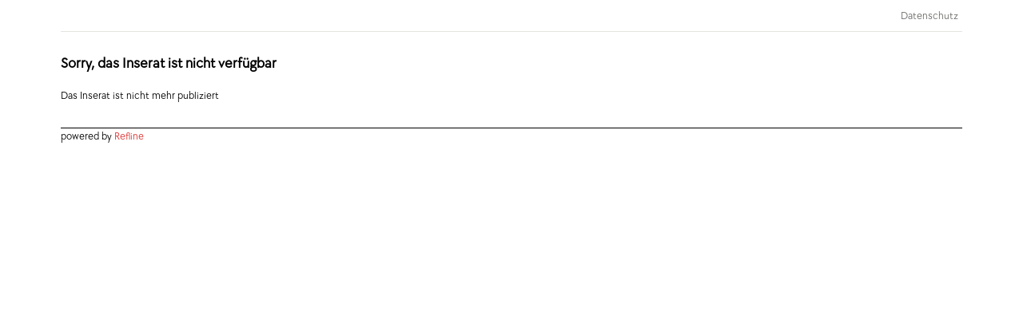

--- FILE ---
content_type: text/html;charset=utf-8
request_url: https://apply.refline.ch/424626/1259/pub/fr/index.html
body_size: 749
content:
<!DOCTYPE html>
<html lang="de">
<head>
  <meta charset="utf-8">
  <title></title>
  <meta name="viewport" content="width=device-width, initial-scale=1.0" />
  <meta name="apple-mobile-web-app-capable" content="yes" />
  <meta http-equiv="X-UA-Compatible" content="IE=edge" />
  <meta http-equiv="Content-Type" content="text/html;charset=utf-8" />
  <meta http-equiv="cache-control" content="no-cache" />
  <meta http-equiv="pragma" content="no-cache" /> 
  <link rel="stylesheet" href="https://cdn.refline.ch/pfister/4.0.1/b/browser.min.css" />
  <script src="https://cdn.refline.ch/sbrowser/4.2.0/jquery.min.js"></script>
  <script src="https://cdn.refline.ch/sbrowser/4.2.0/sbrowser.min.js"></script>
  <script src="https://cdn.refline.ch/pfister/4.0.1/b/browser.js"></script>
</head>

<body>
<a name="toplink"></a>
<div class="container-fluid">
  <div class="header">
  <ul class="helper">
<!--     <li class="search">
      <a href="/search.html"
         tal:attributes="href view/searchURL"
         i18n:translate="">Search</a>
    </li>
    <li class="jobmail" tal:condition="view/showJobMail">
      <a href="/jobmail.html" target="_blank"
         tal:attributes="href view/jobMailURL"
         i18n:translate="">Jobmail</a>
    </li> -->
    <li class="privacy">
      <a href="https://apply.refline.ch/424626/privacy.html" target="_blank">Datenschutz</a>
    </li>
  </ul>
</div>

  <div id="content">
    <div id="missing" class="row page">
  <div class="col-xs-12">
    <div class="title">Sorry, das Inserat ist nicht verfügbar</div>
    <div class="intro">Das Inserat ist nicht mehr publiziert</div>
  </div>
</div>

  </div>
  <div class="footer">
    powered by <a href="http://www.refline.ch/" target="_blank">Refline</a>
  </div>
</div>
</body>
</html>


--- FILE ---
content_type: text/javascript
request_url: https://cdn.refline.ch/pfister/4.0.1/b/browser.js
body_size: 1238
content:
/* pfister browser.js */
$(document).ready(function(){
  // tooltip
  $("#ProfessionalTrainingAddForm_useAddButtonTip").tooltip({
    bodyHandler: function() {
    return $("#ProfessionalTrainingAddForm_useAddButtonTipBox").html();
    },
    showURL: false });

  $("#UniversityDegreeAddForm_useAddButtonTip").tooltip({
    bodyHandler: function() {
    return $("#UniversityDegreeAddForm_useAddButtonTipBox").html();
    },
    showURL: false });

  $("#ExtensionAddForm_useAddButtonTip").tooltip({
    bodyHandler: function() {
    return $("#ExtensionAddForm_useAddButtonTipBox").html();
    },
    showURL: false });

  $("#uploadTip").tooltip({
    bodyHandler: function() {
    return $("#uploadTipBox").html();
    },
    showURL: false });
});

/* jquery tablesorter */
var myTextExtraction = function(node)
{
    // extract data from markup and return it
    t = $(node).text();
    return t.toLowerCase();
};

$(document).ready(function() {
  $(".jquery-tablesorter").tablesorter(
    {sortList: [[3,1]],
     cssAsc: 'jquery-tablesorter-thUp',
     cssDesc: 'jquery-tablesorter-thDown',
     cssHeader: 'jquery-tablesorter-th',
     textExtraction: myTextExtraction
     }
  );
});